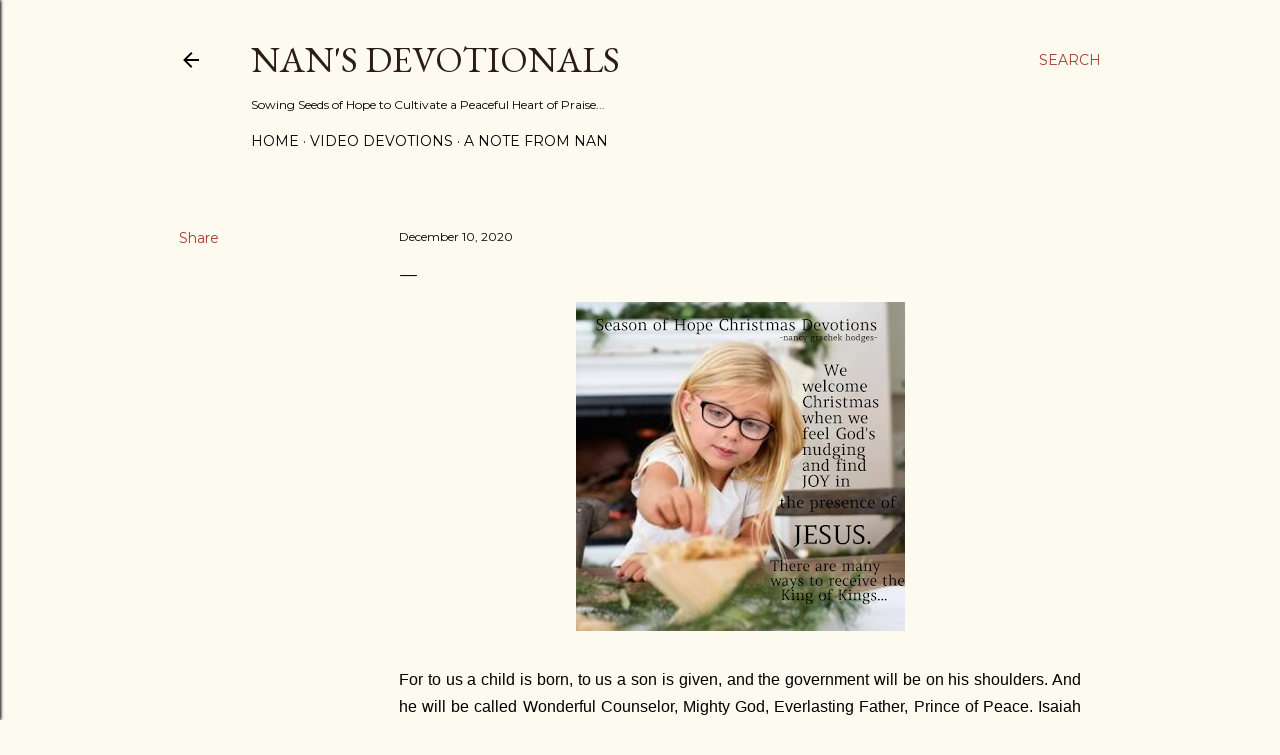

--- FILE ---
content_type: text/html; charset=UTF-8
request_url: https://www.nansdevotionals.com/b/stats?style=BLACK_TRANSPARENT&timeRange=ALL_TIME&token=APq4FmDla5d7V7zPglPff2OgDCmcST-RitPiMhMdKtkzkvPufXdqU3yBpdsTAA73S6cw8wnpqHBLIp1Kf5oSiDzkZiCh3cDy_g
body_size: 44
content:
{"total":1506440,"sparklineOptions":{"backgroundColor":{"fillOpacity":0.1,"fill":"#000000"},"series":[{"areaOpacity":0.3,"color":"#202020"}]},"sparklineData":[[0,20],[1,11],[2,28],[3,39],[4,42],[5,43],[6,38],[7,100],[8,28],[9,44],[10,44],[11,47],[12,56],[13,72],[14,51],[15,46],[16,39],[17,42],[18,44],[19,44],[20,43],[21,37],[22,22],[23,28],[24,22],[25,14],[26,16],[27,27],[28,18],[29,16]],"nextTickMs":150000}

--- FILE ---
content_type: text/html; charset=utf-8
request_url: https://www.google.com/recaptcha/api2/aframe
body_size: 267
content:
<!DOCTYPE HTML><html><head><meta http-equiv="content-type" content="text/html; charset=UTF-8"></head><body><script nonce="pv0779BMs1w1O2WS89kMAw">/** Anti-fraud and anti-abuse applications only. See google.com/recaptcha */ try{var clients={'sodar':'https://pagead2.googlesyndication.com/pagead/sodar?'};window.addEventListener("message",function(a){try{if(a.source===window.parent){var b=JSON.parse(a.data);var c=clients[b['id']];if(c){var d=document.createElement('img');d.src=c+b['params']+'&rc='+(localStorage.getItem("rc::a")?sessionStorage.getItem("rc::b"):"");window.document.body.appendChild(d);sessionStorage.setItem("rc::e",parseInt(sessionStorage.getItem("rc::e")||0)+1);localStorage.setItem("rc::h",'1768764830143');}}}catch(b){}});window.parent.postMessage("_grecaptcha_ready", "*");}catch(b){}</script></body></html>